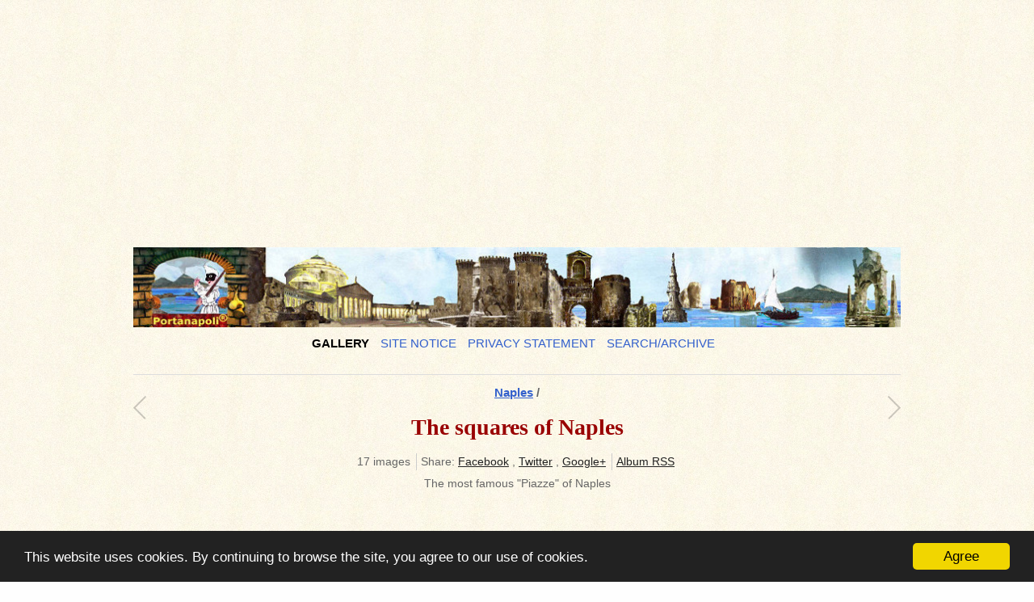

--- FILE ---
content_type: text/html; charset=UTF-8
request_url: https://foto.portanapoli.com/napoli/piazze/page/2/
body_size: 4334
content:
<!DOCTYPE html>
<html>
<head>
	<meta charset="UTF-8" />
		<script type="text/javascript" src="/zp-core/js/jquery.js"></script>
	<script type="text/javascript" src="/zp-core/js/zenphoto.js"></script>
			<link type="text/css" rel="stylesheet" href="/zp-core/zp-extensions/dynamic-locale/locale.css" />
			<script type="text/javascript" src="/zp-core/js/encoder.js"></script>
	<script type="text/javascript" src="/zp-core/js/tag.js"></script>
		<link type="text/css" rel="stylesheet" href="/zp-core/zp-extensions/tag_suggest/tag.css" />
		<script type="text/javascript">
		// <!-- <![CDATA[
		var _tagList = ["Acciaroli","Agropoli","Amalfi","amalfi coast","amalfiküste","Art Gallery","Bacoli","Campi Flegrei","Capo Miseno","Capri","caserta","chiese","churches","Cilento","costiera amalfitana","cribs","erchie","Ercolano","Fungo","Fusaro","Herculaneum","Ischia","kirchen","krippen","Lacco Ameno","Maiori","Massa Lubrense","Monte di Procida","Naples","Napoli","Neapel","Palinuro","panorama","parchi","parks","Piano di Sorrento","piazza","pompei","pompeii","pompeji","presepe","Procida","Ravello","solfatara","Sorrent","Sorrento","vesuv","vesuvio","vesuvius","Vico Equense"];
		$(function() {
			$('#search_input, #edit-editable_4, .tagsuggest').tagSuggest({separator: ',', tags: _tagList})
		});
		// ]]> -->
	</script>
	<meta http-equiv="Cache-control" content="no-cache">
<meta http-equiv="pragma" content="no-cache">
<meta name="publisher" content="https://foto.portanapoli.com">
<meta name="copyright" content=" (c) https://foto.portanapoli.com - ">
<meta name="revisit-after" content="10 Days">
<meta name="expires" content="Tue, 20 Jan 2026 11:21:33 +0100 GMT">
<link rel="canonical" href="http://foto.portanapoli.com/napoli/piazze/page/2/">
<link rel="alternate" hreflang="en" href="https://foto.portanapoli.com/en/napoli/piazze/page/2/">
<link rel="alternate" hreflang="de" href="https://foto.portanapoli.com/de/napoli/piazze/page/2/">
<link rel="alternate" hreflang="it" href="https://foto.portanapoli.com/it/napoli/piazze/page/2/">
<link rel="alternate" type="application/rss+xml" title="RSS Album Images" href="https://foto.portanapoli.com/index.php?rss=gallery&amp;folder=napoli%2Fpiazze&amp;lang=" />
	<title>The squares of Naples (2) | Naples | Campania Photo Gallery | Portanapoli</title>	<meta name="description" content="The most famous "Piazze" of Naples" />	
	<meta name="viewport" content="width=device-width, initial-scale=1, maximum-scale=1">
	<link rel="stylesheet" href="/themes/zpbase_portanapoli/css/style.css">

	<script>
	// Mobile Menu
	$(function() {
		var navicon = $('#nav-icon');
		menu = $('#nav');
		menuHeight	= menu.height();
		$(navicon).on('click', function(e) {
			e.preventDefault();
			menu.slideToggle();
			$(this).toggleClass('menu-open');
		});
		$(window).resize(function(){
        	var w = $(window).width();
        	if(w > 320 && menu.is(':hidden')) {
        		menu.removeAttr('style');
        	}
    	});
	});
	</script>
	
		
	<script src="/themes/zpbase_portanapoli/js/magnific-popup.js"></script>
	<script src="/themes/zpbase_portanapoli/js/zpbase_js.js"></script>
	
	<link rel="shortcut icon" href="/themes/zpbase_portanapoli/images/favicon.ico">
	<link rel="apple-touch-icon-precomposed" href="/themes/zpbase_portanapoli/favicon-152.png">
	<meta name="msapplication-TileColor" content="#ffffff">
	<meta name="msapplication-TileImage" content="/themes/zpbase_portanapoli/favicon-144.png">
	
		<link href="http://fonts.googleapis.com/css?family=Droid+Sans" rel="stylesheet" type="text/css" />
			<link href="http://fonts.googleapis.com/css?family=Droid+Sans" rel="stylesheet" type="text/css" />
		<style>
		.row{max-width:960px;}		body{background-image: url(/uploaded/bg_content.jpg);}				body,#nav a,#sidebar ul a{font-family: 'Droid Sans', sans-serif;} 		h1,h2,h3,h4,h5,h6{font-family: 'Droid Sans', serif;} 		body{font-size:14px;}		div#breadcrumb {font-size: 110%; font-weight: bold; margin-top:5px;}
h1 {font-size: 200%; color: rgb(153,0,0); font-weight: bold;}
a { text-decoration: underline;color: #3360CC;}
p.image-copy {font-style: italic;margin: 0;}			</style>
</head>
<body id="light" class="ThesquaresofNaples-45 body-defaultgrid">
		<script>
				(function(i,s,o,g,r,a,m){i['GoogleAnalyticsObject']=r;i[r]=i[r]||function(){
		(i[r].q=i[r].q||[]).push(arguments)},i[r].l=1*new Date();a=s.createElement(o),
		m=s.getElementsByTagName(o)[0];a.async=1;a.src=g;m.parentNode.insertBefore(a,m)
		})(window,document,'script','//www.google-analytics.com/analytics.js','ga');
		ga('create', 'UA-636910-6', 'auto');
		ga('set', 'anonymizeIp', true);
		ga('send', 'pageview');
			</script>
			
		<a href="#" class="scrollup" title="Scroll to top">Scroll</a>
	<div class="container" id="top">
		<div class="row">

<script async src="//pagead2.googlesyndication.com/pagead/js/adsbygoogle.js"></script>
<!-- FOTO Leaderboard (Responsive) -->
<ins class="adsbygoogle"
     style="display:block"
     data-ad-client="ca-pub-6099882212540136"
     data-ad-slot="6020545392"
     data-ad-format="auto"></ins>
<script>
(adsbygoogle = window.adsbygoogle || []).push({});
</script><br>

			<div id="header">
								<a id="logo" href="/"><img class="remove-attributes" src="/uploaded/bigheader960.jpg" alt="Campania Photo Gallery" /></a>
								<ul id="nav">
										<li class="active" >
						<a href="/" title="Gallery">Gallery</a>
					</li>
																				
	<li><a class="" href="/pages/impressum/" title="Site notice">Site notice</a>	</li>
	<li><a class="" href="/pages/privacy/" title="Privacy Statement">Privacy Statement</a></li>
															<li >
						<a href="/page/archive/" title="Search/Archive">Search/Archive</a>
					</li>
														</ul>
				<a href="#" id="nav-icon"><span>Menu</span></a>
			</div>
		</div>
	</div>			
	<div class="container" id="middle">
		<div class="row">
			<div id="content">
				<div id="object-info">
										<div class="object-link prev"><a href="/napoli/strade/" title="Streets of Naples"></a></div>
										<div class="object-link next"><a href="/napoli/castelli/" title="Castles of Naples"></a></div>
										<div id="object-title">
						<div id="breadcrumb"><a href="/napoli/" title="Naples">Naples</a><span class="aftertext"> / </span></div>
						<h1>The squares of Naples</h1>
					</div>
					<div id="object-menu">
												<span>
																								17 images						</span>
						
<span id="social-share">
	Share: 	<a target="_blank" class="share fb" href="http://www.facebook.com/sharer.php?u=http://foto.portanapoli.com/napoli/piazze/page/2/" title="Share on Facebook">Facebook</a>
	, <a target="_blank" class="share tw" href="http://twitter.com/home?status=http://foto.portanapoli.com/napoli/piazze/page/2/" title="Share on Twitter">Twitter</a>
	, <a target="_blank" class="share g" href="https://plus.google.com/share?url=http://foto.portanapoli.com/napoli/piazze/page/2/" title="Share on Google+">Google+</a>
</span>
						<span><a  href="/index.php?rss=gallery&amp;folder=napoli%2Fpiazze&amp;lang=" title="Album RSS" rel="nofollow">Album RSS</a></span>
																	</div>
					<div id="object-desc"><p>The most famous "Piazze" of Naples</p></div>
									</div>
					
								<div class="image-grid images">
										<div class="image-unit">
													<a class="image-thumb" href="/napoli/piazze/napoli_piazza_vittoria_colonna_spezzata_napoli.jpg.php" title="The Broken Column of Naples">
								<img src="/cache/napoli/piazze/0b97b2f492d55487e6e52954abc1d197344ee657.napoli_piazza_vittoria_colonna_spezzata_napoli_100_w100_h100_cw100_ch100_thumb.jpg" alt="The Broken Column of Naples" class="remove-attributes" width="100" height="75" />							</a>
											</div>
										<div class="image-unit">
													<a class="image-thumb" href="/napoli/piazze/napoli_largo_corpo_di_napoli.jpg.php" title="Largo corpo di Napoli">
								<img src="/cache/napoli/piazze/7cbdaa33705194c2bd928acf72720d3061ad99d3.napoli_largo_corpo_di_napoli_100_w100_h100_cw100_ch100_thumb.jpg" alt="Largo corpo di Napoli" class="remove-attributes" width="100" height="75" />							</a>
											</div>
									</div>
				
				<div id="page-nav" class="clearfix">
					<div class="jump">	<script type="text/javaScript">
		// <!-- <![CDATA[
		function gotoLink(form) {
		var OptionIndex=form.ListBoxURL.selectedIndex;
		parent.location = form.ListBoxURL.options[OptionIndex].value;
		}
		// ]]> -->
	</script>
	<form>
	<select name="ListBoxURL" size="1" onchange="gotoLink(this.form);">
			<option  value="/">Gallery Index</option>
		<option  value='/napoli/'>Naples</option><option  value='/vesuvio-scavi/'>Vesuvius and archeological sites</option><option  value='/isole/'>Islands in the gulf of Naples</option><option  value='/penisola-sorrentina/'>Sorrento coast</option><option  value='/costiera-amalfitana/'>Coast of Amalfi</option><option  value='/campi-flegrei/'>Phlegraean Fields</option><option  value='/cilento/'>Cilento</option><option  value='/caserta/'>Caserta (10)</option><option  value='/art-gallery/'>Art Gallery (17)</option>	</select>
	</form>
	
</div>
							<div  class="pagination">
			<ul class="pagination">
									<li class="prev">
						<a href="/napoli/piazze/" title="Previous Page">« prev</a>					</li>
										<li class="first">
								<a href="/napoli/piazze/" title="Page 1">1</a>					</li>
										<li class="current">
						2					</li>
										<li class="next">
													<span class="disabledlink">next »</span>
												</li>
								</ul>
		</div>
						</div>
				
								
				
												
												
			</div>
		</div>
	</div> 

	<div class="container" id="bottom">
		<div class="row">

<script async src="//pagead2.googlesyndication.com/pagead/js/adsbygoogle.js"></script>
<!-- FOTO Footer (Responsive) -->
<ins class="adsbygoogle"
     style="display:block"
     data-ad-client="ca-pub-6099882212540136"
     data-ad-slot="1447084992"
     data-ad-format="auto"></ins>
<script>
(adsbygoogle = window.adsbygoogle || []).push({});
</script><br>

			<div id="footer">
				<div id="copyright">© 2001-2018  <a href="http://www.portanapoli.com">Portanapoli.com</a> | powered by <a href="http://www.zenphoto.org/" target="_blank">Zenphoto</a></div>				<div id="footer-menu">
							
															<span id="sociallinks">
						Stay Connected: 						<a target="_blank" href="https://www.facebook.com/Portanapoli" title="Find us on Facebook">Facebook</a>												<a target="_blank" href="https://www.google.com/+Portanapoli" title="Find us Google+">Google+</a>					</span>
															<span id="rsslinks">
						<a  href="/index.php?rss=gallery&amp;lang=" title="RSS Gallery" rel="nofollow">RSS Gallery</a>					</span>
									</div>
								<ul class="flags">
					<li><a href="/?locale=de_DE"><img title="Deutsch" alt="Deutsch" src="/zp-core/locale/de_DE/flag.png"></a></li>
					<li><a href="/?locale=en_US"><img title="English" alt="English" src="/zp-core/locale/en_US/flag.png"></a></li>
					<li><a href="/?locale=it_IT"><img title="Italiano" alt="Italiano" src="/zp-core/locale/it_IT/flag.png"></li>
				</ul>
			</div>
		</div>
	</div>
		<script>
    window.cookieconsent_options = {
				message: 'This website uses cookies. By continuing to browse the site, you agree to our use of cookies.',
				dismiss: 'Agree',
        learnMore: 'More info',
				theme: 'https://foto.portanapoli.com/plugins/zp_cookieconsent/styles/dark-bottom.css',
        link: '',
				domain: '',
				expiryDays: 365    };
		</script>
		<script src="https://foto.portanapoli.com/plugins/zp_cookieconsent/cookieconsent.min.js"></script>
		</body>
</html>
<!-- zenphoto version 1.4.14 -->
<!-- Zenphoto script processing end:0.1141 seconds -->


--- FILE ---
content_type: text/html; charset=utf-8
request_url: https://www.google.com/recaptcha/api2/aframe
body_size: 269
content:
<!DOCTYPE HTML><html><head><meta http-equiv="content-type" content="text/html; charset=UTF-8"></head><body><script nonce="MLO3EXn-jIwrdfzmDX65Uw">/** Anti-fraud and anti-abuse applications only. See google.com/recaptcha */ try{var clients={'sodar':'https://pagead2.googlesyndication.com/pagead/sodar?'};window.addEventListener("message",function(a){try{if(a.source===window.parent){var b=JSON.parse(a.data);var c=clients[b['id']];if(c){var d=document.createElement('img');d.src=c+b['params']+'&rc='+(localStorage.getItem("rc::a")?sessionStorage.getItem("rc::b"):"");window.document.body.appendChild(d);sessionStorage.setItem("rc::e",parseInt(sessionStorage.getItem("rc::e")||0)+1);localStorage.setItem("rc::h",'1768861296704');}}}catch(b){}});window.parent.postMessage("_grecaptcha_ready", "*");}catch(b){}</script></body></html>

--- FILE ---
content_type: text/plain
request_url: https://www.google-analytics.com/j/collect?v=1&_v=j102&aip=1&a=1054468894&t=pageview&_s=1&dl=https%3A%2F%2Ffoto.portanapoli.com%2Fnapoli%2Fpiazze%2Fpage%2F2%2F&ul=en-us%40posix&dt=The%20squares%20of%20Naples%20(2)%20%7C%20Naples%20%7C%20Campania%20Photo%20Gallery%20%7C%20Portanapoli&sr=1280x720&vp=1280x720&_u=YEBAAEABAAAAACAAI~&jid=1619163695&gjid=1134520635&cid=1885967060.1768861295&tid=UA-636910-6&_gid=1102876254.1768861295&_r=1&_slc=1&z=1320371394
body_size: -452
content:
2,cG-M3D839J90D